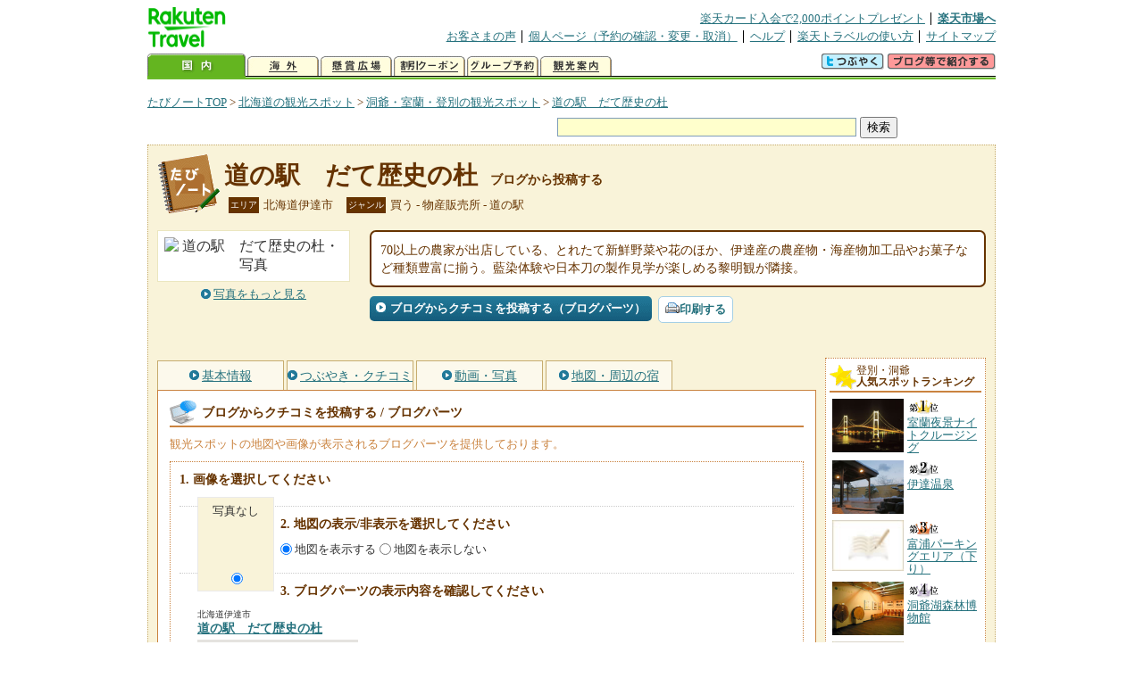

--- FILE ---
content_type: text/html
request_url: https://kanko.travel.rakuten.co.jp/hokkaido/spot/S1014666_blogentry.html
body_size: 6646
content:
<!DOCTYPE HTML PUBLIC "-//W3C//DTD HTML 4.01 Transitional//EN" "http://www.w3.org/TR/html4/loose.dtd">
<html xmlns="http://www.w3.org/1999/xhtml" xml:lang="ja" lang="ja" dir="ltr" xmlns:og="http://ogp.me/ns#" xmlns:mixi="http://mixi-platform.com/ns#" xmlns:fb="http://www.facebook.com/2008/fbml">
<head>
<meta http-equiv="Content-Type" content="text/html; charset=Shift_JIS">
<meta http-equiv="Content-Script-Type" content="text/javascript">
<meta http-equiv="Content-Style-Type" content="text/css">
<meta name="description" content="楽天トラベルの観光情報サイト。道の駅　だて歴史の杜の観光情報盛りだくさん！ 道の駅　だて歴史の杜へのクチコミ・感想をブログから投稿できます。さらにブログパーツも提供しております。">
<meta name="keywords" content="道の駅　だて歴史の杜,ブログパーツ,観光,北海道,伊達市,楽天">
<meta name="viewport" content="width=device-width,initial-scale=1.0,minimum-scale=1.0,maximum-scale=2.0,user-scalable=yes">
<meta property="og:title" content="楽天トラベル: 道の駅　だて歴史の杜 ブログから投稿する （たびノート）">
<meta property="og:type" content="article">
<meta property="og:url" content="https://kanko.travel.rakuten.co.jp/hokkaido/spot/S1014666_blogentry.html">
<meta property="og:image" content="https://img.travel.rakuten.co.jp/kanko/thumb/1014666_3697_1.jpg">
<meta property="og:site_name" content="楽天トラベル:たびノート">
<meta property="og:description" content="楽天トラベルの観光情報サイト。道の駅　だて歴史の杜の観光情報盛りだくさん！ 道の駅　だて歴史の杜へのクチコミ・感想をブログから投稿できます。さらにブログパーツも提供しております。">
<link rel="canonical" href="https://kanko.travel.rakuten.co.jp/hokkaido/spot/S1014666_blogentry.html">
<link rel="stylesheet" type="text/css" href="https://img.travel.rakuten.co.jp/share/themes/kanko/css/import.css">
<link rel="stylesheet" type="text/css" href="https://img.travel.rakuten.co.jp/share/themes/kanko/css/smp.css" media="only screen and (max-device-width:480px)" > 
<link rel="stylesheet" type="text/css" href="https://img.travel.rakuten.co.jp/share/common/css/thickbox.css" media="screen" />
<link rel="alternate" media="handheld" type="text/html" href="http://m.travel.rakuten.co.jp/kanko/hokkaido/S1014666.html">
<script type="text/javascript" src="https://img.travel.rakuten.co.jp/share/common/js/lib/jquery/jquery.js"></script>
<script type="text/javascript" src="https://img.travel.rakuten.co.jp/share/common/js/rakutenTr_thickbox_v20090811.js"></script>
<title>楽天トラベル:道の駅　だて歴史の杜 ブログから投稿する（たびノート）</title>
</head>
<body id="spotBlogentry">
<div id="widewrapper">
<!--START_HEADER-->
<div id="grpheaderArea">
<p id="grpSiteID"><a href="//travel.rakuten.co.jp/"><img src="https://img.travel.rakuten.co.jp/package/ana/images/logo_travel_w89.gif" alt="楽天トラベル" width="89" height="45" class="serviceLogo"></a></p>


<dl id="grpRemoteNav">
<dt>楽天グループ関連</dt>
<dd class="grpRelation">
<ul><!--
--><li><a href="//ad2.trafficgate.net/t/r/1367/1441/99636_99636/">楽天カード入会で2,000ポイントプレゼント</a></li><!--
--><li class="grpHome"><a href="//www.rakuten.co.jp/">楽天市場へ</a></li><!--
--></ul>
</dd>
<dt>補助メニュー</dt>
<dd class="grpSiteUtility">
<ul><!--
--><li><a href="//travel.rakuten.co.jp/auto/tabimado_bbs_top.html">お客さまの声</a></li><!--
--><li><a href="https://aps1.travel.rakuten.co.jp/portal/my/prv_page.first">個人ページ（予約の確認・変更・取消）</a></li><!--
--><li><a href="//travel.rakuten.co.jp/help/">ヘルプ</a></li><!--
--><li><a href="//travel.rakuten.co.jp/howto/">楽天トラベルの使い方</a></li><!--
--><li class="grpLast"><a href="//travel.rakuten.co.jp/sitemap/">サイトマップ</a></li><!--
--></ul>
</dd>
</dl>
<dl id="sectionNav" class="scndLyr">
<dt>主なカテゴリー</dt>
<dd class="menuList">
<ul><!--
--><li id="tabKokunai"><span class="current">国内</span></li><!--
--><li id="tabKaigai"><a href="//travel.rakuten.co.jp/kaigai/index.html">海外</a></li><!--
--><li id="tabKenshou"><a href="//img.travel.rakuten.co.jp/image/tr/hs/prsnt/Vftj7/">懸賞広場</a></li><!--
--><li id="tabCoupon"><a href="//img.travel.rakuten.co.jp/image/tr/userm/rakupon/Ko0VY/">割引クーポン</a></li><!--
--><li id="tabAinori"><a href="//img.travel.rakuten.co.jp/image/tr/hs/grptr/zDa1q/">グループ予約</a></li><!--
--><li id="tabTabinote"><a href="//kanko.travel.rakuten.co.jp/">観光案内</a><!--
--></ul>
</dd>
<dd class="grpExpansionArea">
<p><a href="" id="RakutoraTwitter"><img src="https://img.travel.rakuten.co.jp/share/themes/header/images/btnTwitter.gif"></a>
<span id="affiliateBanner"></span>
</p>
</dd>
<script src="https://img.travel.rakuten.co.jp/share/common/js/RakutoraTwitter_kanko.js"></script>
<script src="https://img.travel.rakuten.co.jp/share/common/js/rakutenTr_affiliate.js" type="text/javascript"></script>
<script>
<!--
new RakutoraTwitter().makeUrl(document.title, document.URL);
try{
rakutenTr_affiliate.putTextLinkAnchor(window.location, "affiliateBanner");
} catch (e) {}
-->
</script>
</dl>
</div>
<!--END_HEADER-->
<!--START_MAIN_CONTENTS-->
<div id="locationArea">
<p>
<a href="https://kanko.travel.rakuten.co.jp/">たびノートTOP</a> &gt;
<a href="https://kanko.travel.rakuten.co.jp/hokkaido/">北海道の観光スポット</a> &gt;
<a href="https://kanko.travel.rakuten.co.jp/hokkaido/region/noboribetsu.html">洞爺・室蘭・登別の観光スポット</a> &gt;
<strong class="grpLocationLocus">
<a href="https://kanko.travel.rakuten.co.jp/hokkaido/spot/S1014666.html">道の駅　だて歴史の杜</a>
</strong>
</p>
<!--/locationArea--></div>
<div id="searchArea">
<form id="cse-search-box" method="post" action="https://kanko.travel.rakuten.co.jp/tabinote/word/sjisKwSearch/">
<div>
<input type="text" name="f_query" size="40" class="textfield"/>
<input type="submit" value="検索" class="submit"/>
<input type="hidden" id="f_page" value="1" name="f_page" />
</div>
</form>
<!--/#searchArea--></div>
<div id="contentsArea">
<div id="titleArea">
<h1>
<a href="https://kanko.travel.rakuten.co.jp/hokkaido/spot/S1014666.html">道の駅　だて歴史の杜</a>
<span> ブログから投稿する</span></h1>
<dl class="titleCategory">
<dt>エリア</dt>
<dd>北海道伊達市</dd>
<dt>ジャンル</dt>
<dd>買う&nbsp;-&nbsp;物産販売所&nbsp;-&nbsp;道の駅</dd>
</dl>
<!--/titleArea--></div>
<div id="captionArea">
<div class="photo">
<img src="https://img.travel.rakuten.co.jp/kanko/thumb/1014666_3697_1.jpg" alt="道の駅　だて歴史の杜・写真">
<p class="more"><a href="https://web.travel.rakuten.co.jp/portal/my/kanko_pop_image.main?f_flg=S&f_id=1014666&f_pic_no=1&TB_iframe=true&height=600&width=600&static=true" title="道の駅　だて歴史の杜の写真" class="thickbox"><span>写真をもっと見る</span></a></p>
<!--/photo--></div>
<p class="comment"><span>
70以上の農家が出店している、とれたて新鮮野菜や花のほか、伊達産の農産物・海産物加工品やお菓子など種類豊富に揃う。藍染体験や日本刀の製作見学が楽しめる黎明観が隣接。
</span></p>
<ul class="button">
<li id="btBlog"><a href="https://kanko.travel.rakuten.co.jp/hokkaido/spot/S1014666_blogentry.html"><span>ブログからクチコミを投稿する（ブログパーツ）</span></a></li>
</ul>
<div class="social">
</div>
<!--/captionArea--></div>
<div id="primaryArea">
<ul class="spotNav">
<li><a href="https://kanko.travel.rakuten.co.jp/hokkaido/spot/S1014666.html"><span>基本情報</span></a></li>
<li><a href="https://kanko.travel.rakuten.co.jp/hokkaido/spot/S1014666_review.html"><span>つぶやき・クチコミ</span></a></li>
<li><a href="https://kanko.travel.rakuten.co.jp/hokkaido/spot/S1014666_photo.html"><span>動画・写真</span></a></li>
<li><a href="https://kanko.travel.rakuten.co.jp/hokkaido/spot/S1014666_hotel.html"><span>地図・周辺の宿</span></a></li>
</ul>
<div class = "mainBox">
<div id="blogentry">
<h2><span>ブログからクチコミを投稿する / ブログパーツ</span></h2>
<p class="blogExplain">観光スポットの地図や画像が表示されるブログパーツを提供しております。<br>
<div class="blogStep">
<form>
<ol class="blogCodeStep">
<li>画像を選択してください
<ul class="blogSelectPhoto">
<li><label for="blogPhoto00">写真なし</label><input name="img_select" type="radio" onclick="BP_S1014666.setImage('spot_img', '', 0)" id="blogPhoto00" checked></li>
</ul>
</li>
<li>地図の表示/非表示を選択してください
<ul class="blogSelectMap">
<li><input name="map_select" type="radio" onclick="BP_S1014666.displayMap(1)" checked id="blogMapT"><label for="blogMapT">地図を表示する</label></li>
<li><input name="map_select" type="radio" onclick="BP_S1014666.displayMap(0)"id="blogMapF"><label for="blogMapF">地図を表示しない</label></li>
</ul>
</li>
<li>ブログパーツの表示内容を確認してください
<!--/*blogparts start*/-->
<div class="RTTN_spotParts">
<p class="RTTN_spotPref" style="font-size:10px;">北海道伊達市</p>
<p class="RTTN_spotName" style="font-size:14px; font-weight:bold; margin-bottom:3px;"><a href="https://kanko.travel.rakuten.co.jp/hokkaido/spot/S1014666.html">道の駅　だて歴史の杜</a></p>
<div id="map_canvas" style="float:left; width:180px; height:180px; margin-bottom:3px; margin-right:8px;"></div>
<div class="RTTN_spotPhoto" style="float:left; margin-bottom:3px;">
<a href="https://kanko.travel.rakuten.co.jp/hokkaido/spot/S1014666.html"><img id="spot_img" alt="道の駅　だて歴史の杜" src="" width="200"></a>
</div>
<p class="RTTN_spotLink" style="clear:both; font-size:10px;"><a href="https://kanko.travel.rakuten.co.jp/">楽天トラベルの観光情報サイト「たびノート」</a></p>
</div>
<!--/*blogparts end*/-->
</li>
<li>HTMLコードをブログの記事に貼り付けてください
<textarea id="BPcode" class="blogCode" onclick="this.select();"></textarea>
</li>
</ol>
</form>
<!--/.blogStep--></div>
<!--/#blogentry--></div>
<!--/.mainBox--></div>
<!--/#primaryArea--></div>
<div id="secondaryArea">
<div class="mainBox rankBox" id="spotRank">
<h3><span>登別・洞爺</span><br>人気スポットランキング</h3>
<ol>
<li class="ranking01"><a href="https://kanko.travel.rakuten.co.jp/hokkaido/spot/S1016028.html">
<img src="https://img.travel.rakuten.co.jp/kanko/thumb/1016028_3683_1.jpg" alt="">
<span>室蘭夜景ナイトクルージング</span>
</a></li>
<form name="rank_data">
<input type="hidden" name="spotName" value="室蘭夜景ナイトクルージング">
<input type="hidden" name="spotIdo" value="152416.62">
<input type="hidden" name="spotKdo" value="507399.67">
<input type="hidden" name="spotUrl" value="https://kanko.travel.rakuten.co.jp/hokkaido/spot/S1016028.html">
</form>
<li class="ranking02"><a href="https://kanko.travel.rakuten.co.jp/hokkaido/spot/S1012703.html">
<img src="https://img.travel.rakuten.co.jp/kanko/thumb/1012703_3665_3.jpg" alt="">
<span>伊達温泉</span>
</a></li>
<form name="rank_data">
<input type="hidden" name="spotName" value="伊達温泉">
<input type="hidden" name="spotIdo" value="152936.5">
<input type="hidden" name="spotKdo" value="507075.73">
<input type="hidden" name="spotUrl" value="https://kanko.travel.rakuten.co.jp/hokkaido/spot/S1012703.html">
</form>
<li class="ranking03"><a href="https://kanko.travel.rakuten.co.jp/hokkaido/spot/S1016244.html">
<img src="https://img.travel.rakuten.co.jp/share/themes/kanko/images/photo_nophoto_70.jpg" alt="">
<span>富浦パーキングエリア（下り）</span>
</a></li>
<form name="rank_data">
<input type="hidden" name="spotName" value="富浦パーキングエリア（下り）">
<input type="hidden" name="spotIdo" value="152787.4">
<input type="hidden" name="spotKdo" value="508139.99">
<input type="hidden" name="spotUrl" value="https://kanko.travel.rakuten.co.jp/hokkaido/spot/S1016244.html">
</form>
<li class="ranking04"><a href="https://kanko.travel.rakuten.co.jp/hokkaido/spot/S1000954.html">
<img src="https://img.travel.rakuten.co.jp/kanko/thumb/22561PCD2293IMG0035_N.JPG" alt="">
<span>洞爺湖森林博物館</span>
</a></li>
<form name="rank_data">
<input type="hidden" name="spotName" value="洞爺湖森林博物館">
<input type="hidden" name="spotIdo" value="153336.28">
<input type="hidden" name="spotKdo" value="507055.87">
<input type="hidden" name="spotUrl" value="https://kanko.travel.rakuten.co.jp/hokkaido/spot/S1000954.html">
</form>
<li class="ranking05"><a href="https://kanko.travel.rakuten.co.jp/hokkaido/spot/S1017068.html">
<img src="https://img.travel.rakuten.co.jp/share/themes/kanko/images/photo_nophoto_70.jpg" alt="">
<span>室蘭夜景見学バス</span>
</a></li>
<form name="rank_data">
<input type="hidden" name="spotName" value="室蘭夜景見学バス">
<input type="hidden" name="spotIdo" value="152350.62">
<input type="hidden" name="spotKdo" value="507505.56">
<input type="hidden" name="spotUrl" value="https://kanko.travel.rakuten.co.jp/hokkaido/spot/S1017068.html">
</form>
<form name="rank_data">
<input type="hidden" name="spotName" value="昭和新山パークサービスセンター">
<input type="hidden" name="spotIdo" value="153140.83">
<input type="hidden" name="spotKdo" value="507105.59">
<input type="hidden" name="spotUrl" value="https://kanko.travel.rakuten.co.jp/hokkaido/spot/S1000978.html">
</form>
<form name="rank_data">
<input type="hidden" name="spotName" value="有珠山ロープウェイ">
<input type="hidden" name="spotIdo" value="153131.58">
<input type="hidden" name="spotKdo" value="507109.13">
<input type="hidden" name="spotUrl" value="https://kanko.travel.rakuten.co.jp/hokkaido/spot/S1000952.html">
</form>
<form name="rank_data">
<input type="hidden" name="spotName" value="豊浦噴火湾展望公園ハイウェイオアシス">
<input type="hidden" name="spotIdo" value="153321.04">
<input type="hidden" name="spotKdo" value="506519.29">
<input type="hidden" name="spotUrl" value="https://kanko.travel.rakuten.co.jp/hokkaido/spot/S1016264.html">
</form>
<form name="rank_data">
<input type="hidden" name="spotName" value="トッカリショ">
<input type="hidden" name="spotIdo" value="152310.86">
<input type="hidden" name="spotKdo" value="507641.26">
<input type="hidden" name="spotUrl" value="https://kanko.travel.rakuten.co.jp/hokkaido/spot/S1015253.html">
</form>
<form name="rank_data">
<input type="hidden" name="spotName" value="奥の湯">
<input type="hidden" name="spotIdo" value="152999.17">
<input type="hidden" name="spotKdo" value="508150.09">
<input type="hidden" name="spotUrl" value="https://kanko.travel.rakuten.co.jp/hokkaido/spot/S1015224.html">
</form>
<form name="rank_data">
<input type="hidden" name="spotName" value="ポロト自然休養林キャンプ場">
<input type="hidden" name="spotIdo" value="153264.51">
<input type="hidden" name="spotKdo" value="508868.29">
<input type="hidden" name="spotUrl" value="https://kanko.travel.rakuten.co.jp/hokkaido/spot/S1011123.html">
</form>
<form name="rank_data">
<input type="hidden" name="spotName" value="四季彩街道">
<input type="hidden" name="spotIdo" value="153392.76">
<input type="hidden" name="spotKdo" value="508619.1">
<input type="hidden" name="spotUrl" value="https://kanko.travel.rakuten.co.jp/hokkaido/spot/S1010280.html">
</form>
<form name="rank_data">
<input type="hidden" name="spotName" value="洞爺湖温泉">
<input type="hidden" name="spotIdo" value="153227.57">
<input type="hidden" name="spotKdo" value="506976.11">
<input type="hidden" name="spotUrl" value="https://kanko.travel.rakuten.co.jp/hokkaido/spot/S1002458.html">
</form>
<form name="rank_data">
<input type="hidden" name="spotName" value="昭和新山">
<input type="hidden" name="spotIdo" value="153144.25">
<input type="hidden" name="spotKdo" value="507124.67">
<input type="hidden" name="spotUrl" value="https://kanko.travel.rakuten.co.jp/hokkaido/spot/S1001092.html">
</form>
<form name="rank_data">
<input type="hidden" name="spotName" value="洞爺湖ビジターセンター・火山科学館">
<input type="hidden" name="spotIdo" value="153221.26">
<input type="hidden" name="spotKdo" value="506946.71">
<input type="hidden" name="spotUrl" value="https://kanko.travel.rakuten.co.jp/hokkaido/spot/S1000953.html">
</form>
<form name="rank_data">
<input type="hidden" name="spotName" value="白鳥湾展望台">
<input type="hidden" name="spotIdo" value="152520.47">
<input type="hidden" name="spotKdo" value="507364.54">
<input type="hidden" name="spotUrl" value="https://kanko.travel.rakuten.co.jp/hokkaido/spot/S1017067.html">
</form>
<form name="rank_data">
<input type="hidden" name="spotName" value="スターマリンＫＫ">
<input type="hidden" name="spotIdo" value="152416.63">
<input type="hidden" name="spotKdo" value="507399.66">
<input type="hidden" name="spotUrl" value="https://kanko.travel.rakuten.co.jp/hokkaido/spot/S1016963.html">
</form>
<form name="rank_data">
<input type="hidden" name="spotName" value="祝津公園展望台">
<input type="hidden" name="spotIdo" value="152403.67">
<input type="hidden" name="spotKdo" value="507404.19">
<input type="hidden" name="spotUrl" value="https://kanko.travel.rakuten.co.jp/hokkaido/spot/S1016792.html">
</form>
<form name="rank_data">
<input type="hidden" name="spotName" value="豊浦噴火湾パーキングエリア（上り）">
<input type="hidden" name="spotIdo" value="153320.87">
<input type="hidden" name="spotKdo" value="506518.52">
<input type="hidden" name="spotUrl" value="https://kanko.travel.rakuten.co.jp/hokkaido/spot/S1016263.html">
</form>
<form name="rank_data">
<input type="hidden" name="spotName" value="富浦パーキングエリア（上り）">
<input type="hidden" name="spotIdo" value="152787.01">
<input type="hidden" name="spotKdo" value="508146.25">
<input type="hidden" name="spotUrl" value="https://kanko.travel.rakuten.co.jp/hokkaido/spot/S1016245.html">
</form>
<form name="rank_data">
<input type="hidden" name="spotName" value="本輪西展望所（上り）">
<input type="hidden" name="spotIdo" value="152574.55">
<input type="hidden" name="spotKdo" value="507571.71">
<input type="hidden" name="spotUrl" value="https://kanko.travel.rakuten.co.jp/hokkaido/spot/S1016226.html">
</form>
<form name="rank_data">
<input type="hidden" name="spotName" value="西胆振地域廃棄物広域処理施設（メルトタワー２１）（見学）">
<input type="hidden" name="spotIdo" value="152563.21">
<input type="hidden" name="spotKdo" value="507312.11">
<input type="hidden" name="spotUrl" value="https://kanko.travel.rakuten.co.jp/hokkaido/spot/S1016055.html">
</form>
<form name="rank_data">
<input type="hidden" name="spotName" value="日本環境安全事業　北海道事業所（見学）">
<input type="hidden" name="spotIdo" value="152391.46">
<input type="hidden" name="spotKdo" value="507576.67">
<input type="hidden" name="spotUrl" value="https://kanko.travel.rakuten.co.jp/hokkaido/spot/S1016054.html">
</form>
<form name="rank_data">
<input type="hidden" name="spotName" value="豊浦町高岡オートキャンプ場">
<input type="hidden" name="spotIdo" value="153304.46">
<input type="hidden" name="spotKdo" value="506518.19">
<input type="hidden" name="spotUrl" value="https://kanko.travel.rakuten.co.jp/hokkaido/spot/S1015651.html">
</form>
<form name="rank_data">
<input type="hidden" name="spotName" value="北海道洞爺湖サミット記念館">
<input type="hidden" name="spotIdo" value="153222.47">
<input type="hidden" name="spotKdo" value="506956.18">
<input type="hidden" name="spotUrl" value="https://kanko.travel.rakuten.co.jp/hokkaido/spot/S1015327.html">
</form>
<form name="rank_data">
<input type="hidden" name="spotName" value="インクラの滝">
<input type="hidden" name="spotIdo" value="153482.76">
<input type="hidden" name="spotKdo" value="508817.79">
<input type="hidden" name="spotUrl" value="https://kanko.travel.rakuten.co.jp/hokkaido/spot/S1015179.html">
</form>
<form name="rank_data">
<input type="hidden" name="spotName" value="チキウ岬灯台">
<input type="hidden" name="spotIdo" value="152278.77">
<input type="hidden" name="spotKdo" value="507617.48">
<input type="hidden" name="spotUrl" value="https://kanko.travel.rakuten.co.jp/hokkaido/spot/S1015176.html">
</form>
<form name="rank_data">
<input type="hidden" name="spotName" value="大正地獄">
<input type="hidden" name="spotIdo" value="152995.26">
<input type="hidden" name="spotKdo" value="508132.59">
<input type="hidden" name="spotUrl" value="https://kanko.travel.rakuten.co.jp/hokkaido/spot/S1015063.html">
</form>
<form name="rank_data">
<input type="hidden" name="spotName" value="白絹の床">
<input type="hidden" name="spotIdo" value="153437.57">
<input type="hidden" name="spotKdo" value="507700.5">
<input type="hidden" name="spotUrl" value="https://kanko.travel.rakuten.co.jp/hokkaido/spot/S1015027.html">
</form>
<form name="rank_data">
<input type="hidden" name="spotName" value="道の駅　フォーレスト２７６大滝">
<input type="hidden" name="spotIdo" value="153704.77">
<input type="hidden" name="spotKdo" value="508081.58">
<input type="hidden" name="spotUrl" value="https://kanko.travel.rakuten.co.jp/hokkaido/spot/S1014656.html">
</form>
</ol>
<p class="update">2026年02月01日更新</p>
<!--/.rankbox--></div>

<div class="mainBox aroundBox" id="around">
<h3>周辺の<br>観光スポット</h3>
<ul>
<li>
<a href="https://kanko.travel.rakuten.co.jp/hokkaido/spot/S1000952.html">
<img src="https://img.travel.rakuten.co.jp/kanko/thumb/1000952_1076_1.jpg" alt="有珠山ロープウェイ" width="80">
有珠山ロープウェイ
</a>
</li>
<li>
<a href="https://kanko.travel.rakuten.co.jp/hokkaido/spot/S1000953.html">
<img src="https://img.travel.rakuten.co.jp/kanko/thumb/1000953_3681_1.jpg" alt="洞爺湖ビジターセンター・火山科学館" width="80">
洞爺湖ビジターセンター・火山科学館
</a>
</li>
<li>
<a href="https://kanko.travel.rakuten.co.jp/hokkaido/spot/S1000954.html">
<img src="https://img.travel.rakuten.co.jp/kanko/thumb/22561PCD2293IMG0035_N.JPG" alt="洞爺湖森林博物館" width="80">
洞爺湖森林博物館
</a>
</li>
<li>
<a href="https://kanko.travel.rakuten.co.jp/hokkaido/spot/S1000955.html">
<img src="https://img.travel.rakuten.co.jp/kanko/thumb/1000955_3252_2.jpg" alt="洞爺湖遊覧船" width="80">
洞爺湖遊覧船
</a>
</li>
<li>
<a href="https://kanko.travel.rakuten.co.jp/hokkaido/spot/S1000977.html">
<img src="https://img.travel.rakuten.co.jp/kanko/thumb/1000977_3896_1.jpg" alt="登別伊達時代村" width="80">
登別伊達時代村
</a>
</li>
</ul>
<p class="more"><a href="https://kanko.travel.rakuten.co.jp/hokkaido/region/noboribetsu.html">洞爺・室蘭・登別の<br>観光スポットをもっと見る</a></p>
<!--/.subBox aroundBox #around--></div>

<!--/secondaryArea--></div>
<!--/contentsArea--></div>
<div id="pagetopArea">
<p class="pagetopCopyright">掲載情報の一部の著作権は提供元企業等に帰属します。 Copyright（C）2026 Shobunsha Publications,Inc. All rights reserved.</p>
<p class="pagetopLink"><a href="#widewrapper">このページのトップへ</a></p>
<!--/pagetopArea--></div>
<!--END_MAIN_CONTENTS-->
<!--START_FOOTER-->
<!-- ========== footer 2023.04.11 ========== -->
<div id="grpRakutenLinkArea">

<div id="grpFooterNav">
<dl>
<dt>サイト基本情報</dt>
<dd>

<ul>
<li><a href="https://travel.rakuten.co.jp/corporate/" rel="nofollow">会社情報</a></li>
<li><a href="https://privacy.rakuten.co.jp/" rel="nofollow">個人情報保護方針</a></li>
<li><a href="https://corp.rakuten.co.jp/csr/">社会的責任[CSR]</a></li>
<li><a href="https://travel.rakuten.co.jp/recruit/">採用情報</a></li>
<li><a href="https://travel.rakuten.co.jp/info/" rel="nofollow">規約集</a></li>
<li><a href="https://travel.rakuten.co.jp/info/hotel_msg.html">資料請求</a></li>
</ul>
<p class="grpCopyright">&copy; Rakuten Group, Inc.</p>

</dd>
</dl>
<!-- /#grpFooterNav --></div>

</div><!-- /div#grpRakutenLinkArea -->

<!-- Google Code start -->
<script type="text/javascript">
/* <![CDATA[ */
var google_conversion_id = 1009382166;
var google_conversion_label = "cX0tCPLd1QMQluan4QM";
var google_custom_params = window.google_tag_params;
var google_remarketing_only = true;
/* ]]> */
</script>
<script type="text/javascript" src="//www.googleadservices.com/pagead/conversion.js">
</script>
<noscript>
<div style="display:inline;">
<img height="1" width="1" style="border-style:none;" alt="" src="//googleads.g.doubleclick.net/pagead/viewthroughconversion/1009382166/?value=0&amp;label=cX0tCPLd1QMQluan4QM&amp;guid=ON&amp;script=0">
</div>
</noscript>
<!-- Google Code finish -->

<!-- ========== /footer ========== -->

<script type="text/javascript">
if("http:" == document.location.protocol) document.write(unescape("%3Cimg src='http://grp02.trc.ashiato.rakuten.co.jp/svc-ashiato/trc?service_id=17'%3E"))
</script>

<script type="text/javascript" src="//img.travel.rakuten.co.jp/share/rtl/js/dserv.js" charset="UTF-8"></script>
<script><!--
(function($) {
    if ($) $(function() {
        try {
            new rtl.Dserv().addSwitchToMbPage();
        } catch(e) {}
    });
})(window.jQuery);
//--></script>

<!--END_FOOTER--> 
<!--/widewrapper--></div>
<!-- Web Analysis Tool START-->
<script language="JavaScript" src="https://img.travel.rakuten.co.jp/share/wat/contents/kanko/spot/spot.js"></script>
<!-- SiteCatalyst code version: H.9.Copyright 1997-2007 Omniture, Inc. More info available at http://www.omniture.com -->
<div id="dynamicElement"></div>
<script language="JavaScript" src="//img.travel.rakuten.co.jp/share/wat/sc/s_code.js"></script>
<script language="JavaScript" src="//img.travel.rakuten.co.jp/share/wat/sc/code_to_paste.js"></script>
<!-- End SiteCatalyst code version: H.9. -->

<!-- Mebius -->
<script type="text/javascript">
var mbHost = (("https:" == document.location.protocol) ? "https://" : "http://");
document.write(unescape("%3Cscript src='" + mbHost + "rd.rakuten.co.jp/js/p_code.js' type='text/javascript'%3E%3C/script%3E"));
</script>
<script type="text/javascript"><!--
	i="6.2994.0";
	n="travel";
	l="travel";
	r=document.referrer;
	document.write(p(i,n,l,r));
//--></script>
<noscript>
    <img src="https://rd.rakuten.co.jp/p/?i=6.2994.0&n=travel&l=travel&r=" />
</noscript>
<!-- /Mebius -->
<script><!--
rt = new rt_sc_variables();
codeToPaste();
--></script>
<!-- Web Analysis Tool END-->
<script type="text/javascript" src="https://img.travel.rakuten.co.jp/share/themes/kanko/js/regular/TabiNote.js"></script>
<form id="driveVia">
<input type="hidden" id="driveLatitude" value="42.46884166">
<input type="hidden" id="driveLongitude" value="140.87740833">
</form>
<script src="https://maps.googleapis.com/maps/api/js?key=AIzaSyAy_iHNymEpuybZnY_bM70Z4y57vVuG5ho" type="text/javascript"></script>
<script src="https://img.travel.rakuten.co.jp/share/themes/kanko/js/BlogParts.js" type="text/javascript"></script>
<script src="https://img.travel.rakuten.co.jp/share/themes/kanko/js/createMap.js" type="text/javascript"></script>
<script type="text/javascript">
<!--
var default_img = "";
// ブログパーツ画像のリサイズ
var i = 1;
var default_img = "";
while(document.images["photo"+i]) {
	resizeImage("photo"+i, 70);
	if(i == 1) {
		default_img = document.images["photo"+i].src;
	}
	i++;
}
addEvent(window, "load", function() {
// ブログパーツ生成UIの表示
BP_S1014666 = new BP();
BP_S1014666.init("https://kanko.travel.rakuten.co.jp/hokkaido/spot/S1014666.html", "北海道伊達市", "道の駅　だて歴史の杜", 152887.83, 507158.67, default_img);
BP_S1014666.createHTML();
BPcreateMap(152887.83, 507158.67);
});
-->
</script>
</body>
</html>
